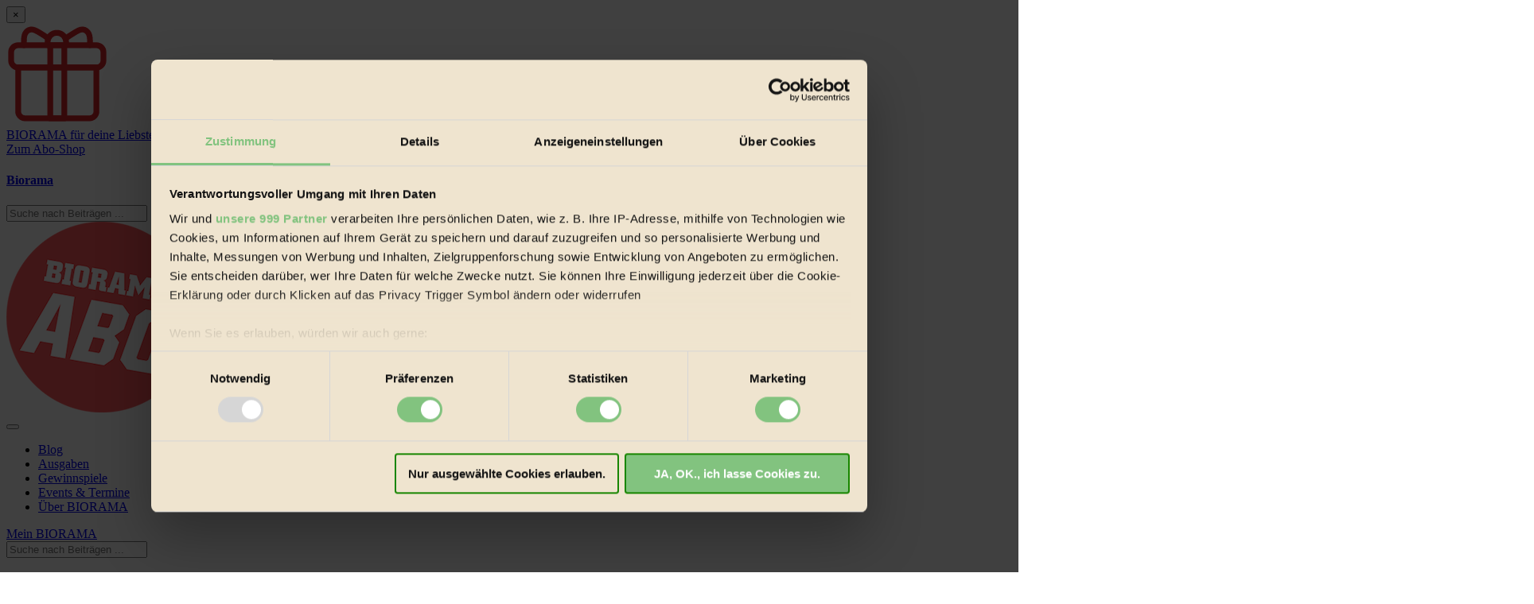

--- FILE ---
content_type: text/html; charset=utf-8
request_url: https://www.google.com/recaptcha/api2/aframe
body_size: 267
content:
<!DOCTYPE HTML><html><head><meta http-equiv="content-type" content="text/html; charset=UTF-8"></head><body><script nonce="vdvfq--IXxhcQMPI4rTwPQ">/** Anti-fraud and anti-abuse applications only. See google.com/recaptcha */ try{var clients={'sodar':'https://pagead2.googlesyndication.com/pagead/sodar?'};window.addEventListener("message",function(a){try{if(a.source===window.parent){var b=JSON.parse(a.data);var c=clients[b['id']];if(c){var d=document.createElement('img');d.src=c+b['params']+'&rc='+(localStorage.getItem("rc::a")?sessionStorage.getItem("rc::b"):"");window.document.body.appendChild(d);sessionStorage.setItem("rc::e",parseInt(sessionStorage.getItem("rc::e")||0)+1);localStorage.setItem("rc::h",'1769880441424');}}}catch(b){}});window.parent.postMessage("_grecaptcha_ready", "*");}catch(b){}</script></body></html>